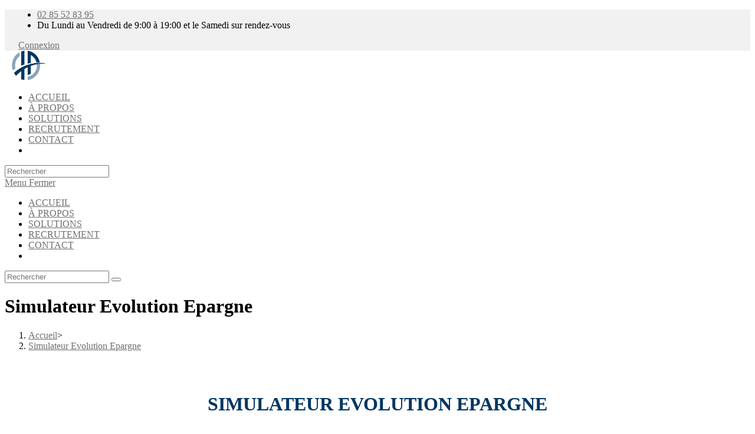

--- FILE ---
content_type: text/html; charset=UTF-8
request_url: https://www.horizon-prevoyance-patrimoine.com/simulateur-evolution-epargne/
body_size: 13755
content:
<!DOCTYPE html>
<html class="html" lang="fr-FR">
<head>
	<meta charset="UTF-8">
	<link rel="profile" href="https://gmpg.org/xfn/11">

	<meta name='robots' content='index, follow, max-image-preview:large, max-snippet:-1, max-video-preview:-1' />
<meta name="viewport" content="width=device-width, initial-scale=1">
	<!-- This site is optimized with the Yoast SEO plugin v23.5 - https://yoast.com/wordpress/plugins/seo/ -->
	<title>Simulateur Evolution Epargne &#060; HORIZON PREVOYANCE &amp; PATRIMOINE : Conseils en assurance de personnes et gestion de patrimoine pour les entreprises et particuliers</title>
	<link rel="canonical" href="https://www.horizon-prevoyance-patrimoine.com/simulateur-evolution-epargne/" />
	<meta property="og:locale" content="fr_FR" />
	<meta property="og:type" content="article" />
	<meta property="og:title" content="Simulateur Evolution Epargne &#060; HORIZON PREVOYANCE &amp; PATRIMOINE : Conseils en assurance de personnes et gestion de patrimoine pour les entreprises et particuliers" />
	<meta property="og:description" content="Calculez l’évolution de votre épargne en fonction du placement initial et du taux de rendement. [cyberpretCalcEpargne]" />
	<meta property="og:url" content="https://www.horizon-prevoyance-patrimoine.com/simulateur-evolution-epargne/" />
	<meta property="og:site_name" content="HORIZON PREVOYANCE &amp; PATRIMOINE : Conseils en assurance de personnes et gestion de patrimoine pour les entreprises et particuliers" />
	<meta property="article:publisher" content="https://www.facebook.com/pg/Horizon2P" />
	<meta property="article:modified_time" content="2018-06-21T09:53:24+00:00" />
	<meta name="twitter:card" content="summary_large_image" />
	<meta name="twitter:site" content="@Horizon2P" />
	<script type="application/ld+json" class="yoast-schema-graph">{"@context":"https://schema.org","@graph":[{"@type":"WebPage","@id":"https://www.horizon-prevoyance-patrimoine.com/simulateur-evolution-epargne/","url":"https://www.horizon-prevoyance-patrimoine.com/simulateur-evolution-epargne/","name":"Simulateur Evolution Epargne &#060; HORIZON PREVOYANCE &amp; PATRIMOINE : Conseils en assurance de personnes et gestion de patrimoine pour les entreprises et particuliers","isPartOf":{"@id":"https://www.horizon-prevoyance-patrimoine.com/#website"},"datePublished":"2018-06-21T08:14:10+00:00","dateModified":"2018-06-21T09:53:24+00:00","breadcrumb":{"@id":"https://www.horizon-prevoyance-patrimoine.com/simulateur-evolution-epargne/#breadcrumb"},"inLanguage":"fr-FR","potentialAction":[{"@type":"ReadAction","target":["https://www.horizon-prevoyance-patrimoine.com/simulateur-evolution-epargne/"]}]},{"@type":"BreadcrumbList","@id":"https://www.horizon-prevoyance-patrimoine.com/simulateur-evolution-epargne/#breadcrumb","itemListElement":[{"@type":"ListItem","position":1,"name":"Accueil","item":"https://www.horizon-prevoyance-patrimoine.com/"},{"@type":"ListItem","position":2,"name":"Simulateur Evolution Epargne"}]},{"@type":"WebSite","@id":"https://www.horizon-prevoyance-patrimoine.com/#website","url":"https://www.horizon-prevoyance-patrimoine.com/","name":"HORIZON PREVOYANCE &amp; PATRIMOINE : Conseils en assurance de personnes et gestion de patrimoine pour les entreprises et particuliers","description":"Et si nous envisagions l&#039;avenir ensemble ?","publisher":{"@id":"https://www.horizon-prevoyance-patrimoine.com/#organization"},"potentialAction":[{"@type":"SearchAction","target":{"@type":"EntryPoint","urlTemplate":"https://www.horizon-prevoyance-patrimoine.com/?s={search_term_string}"},"query-input":{"@type":"PropertyValueSpecification","valueRequired":true,"valueName":"search_term_string"}}],"inLanguage":"fr-FR"},{"@type":"Organization","@id":"https://www.horizon-prevoyance-patrimoine.com/#organization","name":"HORIZON PREVOYANCE & PATRIMOINE","url":"https://www.horizon-prevoyance-patrimoine.com/","logo":{"@type":"ImageObject","inLanguage":"fr-FR","@id":"https://www.horizon-prevoyance-patrimoine.com/#/schema/logo/image/","url":"https://i0.wp.com/www.horizon-prevoyance-patrimoine.com/wp-content/uploads/2018/03/H2P_logo_256.png?fit=256%2C113&ssl=1","contentUrl":"https://i0.wp.com/www.horizon-prevoyance-patrimoine.com/wp-content/uploads/2018/03/H2P_logo_256.png?fit=256%2C113&ssl=1","width":256,"height":113,"caption":"HORIZON PREVOYANCE & PATRIMOINE"},"image":{"@id":"https://www.horizon-prevoyance-patrimoine.com/#/schema/logo/image/"},"sameAs":["https://www.facebook.com/pg/Horizon2P","https://x.com/Horizon2P","https://www.linkedin.com/company/horizon-prevoyance-patrimoine/"]}]}</script>
	<!-- / Yoast SEO plugin. -->


<link rel='dns-prefetch' href='//www.google.com' />
<link rel='dns-prefetch' href='//c0.wp.com' />
<link rel='dns-prefetch' href='//i0.wp.com' />
<link rel='dns-prefetch' href='//jetpack.wordpress.com' />
<link rel='dns-prefetch' href='//s0.wp.com' />
<link rel='dns-prefetch' href='//public-api.wordpress.com' />
<link rel='dns-prefetch' href='//0.gravatar.com' />
<link rel='dns-prefetch' href='//1.gravatar.com' />
<link rel='dns-prefetch' href='//2.gravatar.com' />
<link rel="alternate" type="application/rss+xml" title="HORIZON PREVOYANCE &amp; PATRIMOINE : Conseils en assurance de personnes et gestion de patrimoine pour les entreprises et particuliers &raquo; Flux" href="https://www.horizon-prevoyance-patrimoine.com/feed/" />
<link rel="alternate" type="application/rss+xml" title="HORIZON PREVOYANCE &amp; PATRIMOINE : Conseils en assurance de personnes et gestion de patrimoine pour les entreprises et particuliers &raquo; Flux des commentaires" href="https://www.horizon-prevoyance-patrimoine.com/comments/feed/" />
<script>
window._wpemojiSettings = {"baseUrl":"https:\/\/s.w.org\/images\/core\/emoji\/14.0.0\/72x72\/","ext":".png","svgUrl":"https:\/\/s.w.org\/images\/core\/emoji\/14.0.0\/svg\/","svgExt":".svg","source":{"concatemoji":"https:\/\/www.horizon-prevoyance-patrimoine.com\/wp-includes\/js\/wp-emoji-release.min.js?ver=6.4.7"}};
/*! This file is auto-generated */
!function(i,n){var o,s,e;function c(e){try{var t={supportTests:e,timestamp:(new Date).valueOf()};sessionStorage.setItem(o,JSON.stringify(t))}catch(e){}}function p(e,t,n){e.clearRect(0,0,e.canvas.width,e.canvas.height),e.fillText(t,0,0);var t=new Uint32Array(e.getImageData(0,0,e.canvas.width,e.canvas.height).data),r=(e.clearRect(0,0,e.canvas.width,e.canvas.height),e.fillText(n,0,0),new Uint32Array(e.getImageData(0,0,e.canvas.width,e.canvas.height).data));return t.every(function(e,t){return e===r[t]})}function u(e,t,n){switch(t){case"flag":return n(e,"\ud83c\udff3\ufe0f\u200d\u26a7\ufe0f","\ud83c\udff3\ufe0f\u200b\u26a7\ufe0f")?!1:!n(e,"\ud83c\uddfa\ud83c\uddf3","\ud83c\uddfa\u200b\ud83c\uddf3")&&!n(e,"\ud83c\udff4\udb40\udc67\udb40\udc62\udb40\udc65\udb40\udc6e\udb40\udc67\udb40\udc7f","\ud83c\udff4\u200b\udb40\udc67\u200b\udb40\udc62\u200b\udb40\udc65\u200b\udb40\udc6e\u200b\udb40\udc67\u200b\udb40\udc7f");case"emoji":return!n(e,"\ud83e\udef1\ud83c\udffb\u200d\ud83e\udef2\ud83c\udfff","\ud83e\udef1\ud83c\udffb\u200b\ud83e\udef2\ud83c\udfff")}return!1}function f(e,t,n){var r="undefined"!=typeof WorkerGlobalScope&&self instanceof WorkerGlobalScope?new OffscreenCanvas(300,150):i.createElement("canvas"),a=r.getContext("2d",{willReadFrequently:!0}),o=(a.textBaseline="top",a.font="600 32px Arial",{});return e.forEach(function(e){o[e]=t(a,e,n)}),o}function t(e){var t=i.createElement("script");t.src=e,t.defer=!0,i.head.appendChild(t)}"undefined"!=typeof Promise&&(o="wpEmojiSettingsSupports",s=["flag","emoji"],n.supports={everything:!0,everythingExceptFlag:!0},e=new Promise(function(e){i.addEventListener("DOMContentLoaded",e,{once:!0})}),new Promise(function(t){var n=function(){try{var e=JSON.parse(sessionStorage.getItem(o));if("object"==typeof e&&"number"==typeof e.timestamp&&(new Date).valueOf()<e.timestamp+604800&&"object"==typeof e.supportTests)return e.supportTests}catch(e){}return null}();if(!n){if("undefined"!=typeof Worker&&"undefined"!=typeof OffscreenCanvas&&"undefined"!=typeof URL&&URL.createObjectURL&&"undefined"!=typeof Blob)try{var e="postMessage("+f.toString()+"("+[JSON.stringify(s),u.toString(),p.toString()].join(",")+"));",r=new Blob([e],{type:"text/javascript"}),a=new Worker(URL.createObjectURL(r),{name:"wpTestEmojiSupports"});return void(a.onmessage=function(e){c(n=e.data),a.terminate(),t(n)})}catch(e){}c(n=f(s,u,p))}t(n)}).then(function(e){for(var t in e)n.supports[t]=e[t],n.supports.everything=n.supports.everything&&n.supports[t],"flag"!==t&&(n.supports.everythingExceptFlag=n.supports.everythingExceptFlag&&n.supports[t]);n.supports.everythingExceptFlag=n.supports.everythingExceptFlag&&!n.supports.flag,n.DOMReady=!1,n.readyCallback=function(){n.DOMReady=!0}}).then(function(){return e}).then(function(){var e;n.supports.everything||(n.readyCallback(),(e=n.source||{}).concatemoji?t(e.concatemoji):e.wpemoji&&e.twemoji&&(t(e.twemoji),t(e.wpemoji)))}))}((window,document),window._wpemojiSettings);
</script>
<style id='wp-emoji-styles-inline-css'>

	img.wp-smiley, img.emoji {
		display: inline !important;
		border: none !important;
		box-shadow: none !important;
		height: 1em !important;
		width: 1em !important;
		margin: 0 0.07em !important;
		vertical-align: -0.1em !important;
		background: none !important;
		padding: 0 !important;
	}
</style>
<link rel='stylesheet' id='wp-block-library-css' href='https://c0.wp.com/c/6.4.7/wp-includes/css/dist/block-library/style.min.css' media='all' />
<style id='wp-block-library-theme-inline-css'>
.wp-block-audio figcaption{color:#555;font-size:13px;text-align:center}.is-dark-theme .wp-block-audio figcaption{color:hsla(0,0%,100%,.65)}.wp-block-audio{margin:0 0 1em}.wp-block-code{border:1px solid #ccc;border-radius:4px;font-family:Menlo,Consolas,monaco,monospace;padding:.8em 1em}.wp-block-embed figcaption{color:#555;font-size:13px;text-align:center}.is-dark-theme .wp-block-embed figcaption{color:hsla(0,0%,100%,.65)}.wp-block-embed{margin:0 0 1em}.blocks-gallery-caption{color:#555;font-size:13px;text-align:center}.is-dark-theme .blocks-gallery-caption{color:hsla(0,0%,100%,.65)}.wp-block-image figcaption{color:#555;font-size:13px;text-align:center}.is-dark-theme .wp-block-image figcaption{color:hsla(0,0%,100%,.65)}.wp-block-image{margin:0 0 1em}.wp-block-pullquote{border-bottom:4px solid;border-top:4px solid;color:currentColor;margin-bottom:1.75em}.wp-block-pullquote cite,.wp-block-pullquote footer,.wp-block-pullquote__citation{color:currentColor;font-size:.8125em;font-style:normal;text-transform:uppercase}.wp-block-quote{border-left:.25em solid;margin:0 0 1.75em;padding-left:1em}.wp-block-quote cite,.wp-block-quote footer{color:currentColor;font-size:.8125em;font-style:normal;position:relative}.wp-block-quote.has-text-align-right{border-left:none;border-right:.25em solid;padding-left:0;padding-right:1em}.wp-block-quote.has-text-align-center{border:none;padding-left:0}.wp-block-quote.is-large,.wp-block-quote.is-style-large,.wp-block-quote.is-style-plain{border:none}.wp-block-search .wp-block-search__label{font-weight:700}.wp-block-search__button{border:1px solid #ccc;padding:.375em .625em}:where(.wp-block-group.has-background){padding:1.25em 2.375em}.wp-block-separator.has-css-opacity{opacity:.4}.wp-block-separator{border:none;border-bottom:2px solid;margin-left:auto;margin-right:auto}.wp-block-separator.has-alpha-channel-opacity{opacity:1}.wp-block-separator:not(.is-style-wide):not(.is-style-dots){width:100px}.wp-block-separator.has-background:not(.is-style-dots){border-bottom:none;height:1px}.wp-block-separator.has-background:not(.is-style-wide):not(.is-style-dots){height:2px}.wp-block-table{margin:0 0 1em}.wp-block-table td,.wp-block-table th{word-break:normal}.wp-block-table figcaption{color:#555;font-size:13px;text-align:center}.is-dark-theme .wp-block-table figcaption{color:hsla(0,0%,100%,.65)}.wp-block-video figcaption{color:#555;font-size:13px;text-align:center}.is-dark-theme .wp-block-video figcaption{color:hsla(0,0%,100%,.65)}.wp-block-video{margin:0 0 1em}.wp-block-template-part.has-background{margin-bottom:0;margin-top:0;padding:1.25em 2.375em}
</style>
<link rel='stylesheet' id='mediaelement-css' href='https://c0.wp.com/c/6.4.7/wp-includes/js/mediaelement/mediaelementplayer-legacy.min.css' media='all' />
<link rel='stylesheet' id='wp-mediaelement-css' href='https://c0.wp.com/c/6.4.7/wp-includes/js/mediaelement/wp-mediaelement.min.css' media='all' />
<style id='jetpack-sharing-buttons-style-inline-css'>
.jetpack-sharing-buttons__services-list{display:flex;flex-direction:row;flex-wrap:wrap;gap:0;list-style-type:none;margin:5px;padding:0}.jetpack-sharing-buttons__services-list.has-small-icon-size{font-size:12px}.jetpack-sharing-buttons__services-list.has-normal-icon-size{font-size:16px}.jetpack-sharing-buttons__services-list.has-large-icon-size{font-size:24px}.jetpack-sharing-buttons__services-list.has-huge-icon-size{font-size:36px}@media print{.jetpack-sharing-buttons__services-list{display:none!important}}.editor-styles-wrapper .wp-block-jetpack-sharing-buttons{gap:0;padding-inline-start:0}ul.jetpack-sharing-buttons__services-list.has-background{padding:1.25em 2.375em}
</style>
<style id='classic-theme-styles-inline-css'>
/*! This file is auto-generated */
.wp-block-button__link{color:#fff;background-color:#32373c;border-radius:9999px;box-shadow:none;text-decoration:none;padding:calc(.667em + 2px) calc(1.333em + 2px);font-size:1.125em}.wp-block-file__button{background:#32373c;color:#fff;text-decoration:none}
</style>
<style id='global-styles-inline-css'>
body{--wp--preset--color--black: #000000;--wp--preset--color--cyan-bluish-gray: #abb8c3;--wp--preset--color--white: #ffffff;--wp--preset--color--pale-pink: #f78da7;--wp--preset--color--vivid-red: #cf2e2e;--wp--preset--color--luminous-vivid-orange: #ff6900;--wp--preset--color--luminous-vivid-amber: #fcb900;--wp--preset--color--light-green-cyan: #7bdcb5;--wp--preset--color--vivid-green-cyan: #00d084;--wp--preset--color--pale-cyan-blue: #8ed1fc;--wp--preset--color--vivid-cyan-blue: #0693e3;--wp--preset--color--vivid-purple: #9b51e0;--wp--preset--gradient--vivid-cyan-blue-to-vivid-purple: linear-gradient(135deg,rgba(6,147,227,1) 0%,rgb(155,81,224) 100%);--wp--preset--gradient--light-green-cyan-to-vivid-green-cyan: linear-gradient(135deg,rgb(122,220,180) 0%,rgb(0,208,130) 100%);--wp--preset--gradient--luminous-vivid-amber-to-luminous-vivid-orange: linear-gradient(135deg,rgba(252,185,0,1) 0%,rgba(255,105,0,1) 100%);--wp--preset--gradient--luminous-vivid-orange-to-vivid-red: linear-gradient(135deg,rgba(255,105,0,1) 0%,rgb(207,46,46) 100%);--wp--preset--gradient--very-light-gray-to-cyan-bluish-gray: linear-gradient(135deg,rgb(238,238,238) 0%,rgb(169,184,195) 100%);--wp--preset--gradient--cool-to-warm-spectrum: linear-gradient(135deg,rgb(74,234,220) 0%,rgb(151,120,209) 20%,rgb(207,42,186) 40%,rgb(238,44,130) 60%,rgb(251,105,98) 80%,rgb(254,248,76) 100%);--wp--preset--gradient--blush-light-purple: linear-gradient(135deg,rgb(255,206,236) 0%,rgb(152,150,240) 100%);--wp--preset--gradient--blush-bordeaux: linear-gradient(135deg,rgb(254,205,165) 0%,rgb(254,45,45) 50%,rgb(107,0,62) 100%);--wp--preset--gradient--luminous-dusk: linear-gradient(135deg,rgb(255,203,112) 0%,rgb(199,81,192) 50%,rgb(65,88,208) 100%);--wp--preset--gradient--pale-ocean: linear-gradient(135deg,rgb(255,245,203) 0%,rgb(182,227,212) 50%,rgb(51,167,181) 100%);--wp--preset--gradient--electric-grass: linear-gradient(135deg,rgb(202,248,128) 0%,rgb(113,206,126) 100%);--wp--preset--gradient--midnight: linear-gradient(135deg,rgb(2,3,129) 0%,rgb(40,116,252) 100%);--wp--preset--font-size--small: 13px;--wp--preset--font-size--medium: 20px;--wp--preset--font-size--large: 36px;--wp--preset--font-size--x-large: 42px;--wp--preset--spacing--20: 0.44rem;--wp--preset--spacing--30: 0.67rem;--wp--preset--spacing--40: 1rem;--wp--preset--spacing--50: 1.5rem;--wp--preset--spacing--60: 2.25rem;--wp--preset--spacing--70: 3.38rem;--wp--preset--spacing--80: 5.06rem;--wp--preset--shadow--natural: 6px 6px 9px rgba(0, 0, 0, 0.2);--wp--preset--shadow--deep: 12px 12px 50px rgba(0, 0, 0, 0.4);--wp--preset--shadow--sharp: 6px 6px 0px rgba(0, 0, 0, 0.2);--wp--preset--shadow--outlined: 6px 6px 0px -3px rgba(255, 255, 255, 1), 6px 6px rgba(0, 0, 0, 1);--wp--preset--shadow--crisp: 6px 6px 0px rgba(0, 0, 0, 1);}:where(.is-layout-flex){gap: 0.5em;}:where(.is-layout-grid){gap: 0.5em;}body .is-layout-flow > .alignleft{float: left;margin-inline-start: 0;margin-inline-end: 2em;}body .is-layout-flow > .alignright{float: right;margin-inline-start: 2em;margin-inline-end: 0;}body .is-layout-flow > .aligncenter{margin-left: auto !important;margin-right: auto !important;}body .is-layout-constrained > .alignleft{float: left;margin-inline-start: 0;margin-inline-end: 2em;}body .is-layout-constrained > .alignright{float: right;margin-inline-start: 2em;margin-inline-end: 0;}body .is-layout-constrained > .aligncenter{margin-left: auto !important;margin-right: auto !important;}body .is-layout-constrained > :where(:not(.alignleft):not(.alignright):not(.alignfull)){max-width: var(--wp--style--global--content-size);margin-left: auto !important;margin-right: auto !important;}body .is-layout-constrained > .alignwide{max-width: var(--wp--style--global--wide-size);}body .is-layout-flex{display: flex;}body .is-layout-flex{flex-wrap: wrap;align-items: center;}body .is-layout-flex > *{margin: 0;}body .is-layout-grid{display: grid;}body .is-layout-grid > *{margin: 0;}:where(.wp-block-columns.is-layout-flex){gap: 2em;}:where(.wp-block-columns.is-layout-grid){gap: 2em;}:where(.wp-block-post-template.is-layout-flex){gap: 1.25em;}:where(.wp-block-post-template.is-layout-grid){gap: 1.25em;}.has-black-color{color: var(--wp--preset--color--black) !important;}.has-cyan-bluish-gray-color{color: var(--wp--preset--color--cyan-bluish-gray) !important;}.has-white-color{color: var(--wp--preset--color--white) !important;}.has-pale-pink-color{color: var(--wp--preset--color--pale-pink) !important;}.has-vivid-red-color{color: var(--wp--preset--color--vivid-red) !important;}.has-luminous-vivid-orange-color{color: var(--wp--preset--color--luminous-vivid-orange) !important;}.has-luminous-vivid-amber-color{color: var(--wp--preset--color--luminous-vivid-amber) !important;}.has-light-green-cyan-color{color: var(--wp--preset--color--light-green-cyan) !important;}.has-vivid-green-cyan-color{color: var(--wp--preset--color--vivid-green-cyan) !important;}.has-pale-cyan-blue-color{color: var(--wp--preset--color--pale-cyan-blue) !important;}.has-vivid-cyan-blue-color{color: var(--wp--preset--color--vivid-cyan-blue) !important;}.has-vivid-purple-color{color: var(--wp--preset--color--vivid-purple) !important;}.has-black-background-color{background-color: var(--wp--preset--color--black) !important;}.has-cyan-bluish-gray-background-color{background-color: var(--wp--preset--color--cyan-bluish-gray) !important;}.has-white-background-color{background-color: var(--wp--preset--color--white) !important;}.has-pale-pink-background-color{background-color: var(--wp--preset--color--pale-pink) !important;}.has-vivid-red-background-color{background-color: var(--wp--preset--color--vivid-red) !important;}.has-luminous-vivid-orange-background-color{background-color: var(--wp--preset--color--luminous-vivid-orange) !important;}.has-luminous-vivid-amber-background-color{background-color: var(--wp--preset--color--luminous-vivid-amber) !important;}.has-light-green-cyan-background-color{background-color: var(--wp--preset--color--light-green-cyan) !important;}.has-vivid-green-cyan-background-color{background-color: var(--wp--preset--color--vivid-green-cyan) !important;}.has-pale-cyan-blue-background-color{background-color: var(--wp--preset--color--pale-cyan-blue) !important;}.has-vivid-cyan-blue-background-color{background-color: var(--wp--preset--color--vivid-cyan-blue) !important;}.has-vivid-purple-background-color{background-color: var(--wp--preset--color--vivid-purple) !important;}.has-black-border-color{border-color: var(--wp--preset--color--black) !important;}.has-cyan-bluish-gray-border-color{border-color: var(--wp--preset--color--cyan-bluish-gray) !important;}.has-white-border-color{border-color: var(--wp--preset--color--white) !important;}.has-pale-pink-border-color{border-color: var(--wp--preset--color--pale-pink) !important;}.has-vivid-red-border-color{border-color: var(--wp--preset--color--vivid-red) !important;}.has-luminous-vivid-orange-border-color{border-color: var(--wp--preset--color--luminous-vivid-orange) !important;}.has-luminous-vivid-amber-border-color{border-color: var(--wp--preset--color--luminous-vivid-amber) !important;}.has-light-green-cyan-border-color{border-color: var(--wp--preset--color--light-green-cyan) !important;}.has-vivid-green-cyan-border-color{border-color: var(--wp--preset--color--vivid-green-cyan) !important;}.has-pale-cyan-blue-border-color{border-color: var(--wp--preset--color--pale-cyan-blue) !important;}.has-vivid-cyan-blue-border-color{border-color: var(--wp--preset--color--vivid-cyan-blue) !important;}.has-vivid-purple-border-color{border-color: var(--wp--preset--color--vivid-purple) !important;}.has-vivid-cyan-blue-to-vivid-purple-gradient-background{background: var(--wp--preset--gradient--vivid-cyan-blue-to-vivid-purple) !important;}.has-light-green-cyan-to-vivid-green-cyan-gradient-background{background: var(--wp--preset--gradient--light-green-cyan-to-vivid-green-cyan) !important;}.has-luminous-vivid-amber-to-luminous-vivid-orange-gradient-background{background: var(--wp--preset--gradient--luminous-vivid-amber-to-luminous-vivid-orange) !important;}.has-luminous-vivid-orange-to-vivid-red-gradient-background{background: var(--wp--preset--gradient--luminous-vivid-orange-to-vivid-red) !important;}.has-very-light-gray-to-cyan-bluish-gray-gradient-background{background: var(--wp--preset--gradient--very-light-gray-to-cyan-bluish-gray) !important;}.has-cool-to-warm-spectrum-gradient-background{background: var(--wp--preset--gradient--cool-to-warm-spectrum) !important;}.has-blush-light-purple-gradient-background{background: var(--wp--preset--gradient--blush-light-purple) !important;}.has-blush-bordeaux-gradient-background{background: var(--wp--preset--gradient--blush-bordeaux) !important;}.has-luminous-dusk-gradient-background{background: var(--wp--preset--gradient--luminous-dusk) !important;}.has-pale-ocean-gradient-background{background: var(--wp--preset--gradient--pale-ocean) !important;}.has-electric-grass-gradient-background{background: var(--wp--preset--gradient--electric-grass) !important;}.has-midnight-gradient-background{background: var(--wp--preset--gradient--midnight) !important;}.has-small-font-size{font-size: var(--wp--preset--font-size--small) !important;}.has-medium-font-size{font-size: var(--wp--preset--font-size--medium) !important;}.has-large-font-size{font-size: var(--wp--preset--font-size--large) !important;}.has-x-large-font-size{font-size: var(--wp--preset--font-size--x-large) !important;}
.wp-block-navigation a:where(:not(.wp-element-button)){color: inherit;}
:where(.wp-block-post-template.is-layout-flex){gap: 1.25em;}:where(.wp-block-post-template.is-layout-grid){gap: 1.25em;}
:where(.wp-block-columns.is-layout-flex){gap: 2em;}:where(.wp-block-columns.is-layout-grid){gap: 2em;}
.wp-block-pullquote{font-size: 1.5em;line-height: 1.6;}
</style>
<link rel='stylesheet' id='countdown-timer-style-css' href='https://www.horizon-prevoyance-patrimoine.com/wp-content/plugins/countdown-timer-for-elementor/assets/css/countdown-timer-widget.css?ver=6.4.7' media='all' />
<link rel='stylesheet' id='siteorigin-panels-front-css' href='https://www.horizon-prevoyance-patrimoine.com/wp-content/plugins/siteorigin-panels/css/front-flex.min.css?ver=2.33.5' media='all' />
<link rel='stylesheet' id='elementor-frontend-css' href='https://www.horizon-prevoyance-patrimoine.com/wp-content/plugins/elementor/assets/css/frontend.min.css?ver=3.18.3' media='all' />
<link rel='stylesheet' id='elementor-post-2550-css' href='https://www.horizon-prevoyance-patrimoine.com/wp-content/uploads/elementor/css/post-2550.css?ver=1637082778' media='all' />
<link rel='stylesheet' id='elementor-post-2595-css' href='https://www.horizon-prevoyance-patrimoine.com/wp-content/uploads/elementor/css/post-2595.css?ver=1637082778' media='all' />
<link rel='stylesheet' id='elementor-post-2379-css' href='https://www.horizon-prevoyance-patrimoine.com/wp-content/uploads/elementor/css/post-2379.css?ver=1637082778' media='all' />
<link rel='stylesheet' id='font-awesome-css' href='https://www.horizon-prevoyance-patrimoine.com/wp-content/themes/oceanwp/assets/fonts/fontawesome/css/all.min.css?ver=6.4.2' media='all' />
<link rel='stylesheet' id='simple-line-icons-css' href='https://www.horizon-prevoyance-patrimoine.com/wp-content/themes/oceanwp/assets/css/third/simple-line-icons.min.css?ver=2.4.0' media='all' />
<link rel='stylesheet' id='oceanwp-style-css' href='https://www.horizon-prevoyance-patrimoine.com/wp-content/themes/oceanwp/assets/css/style.min.css?ver=3.5.3' media='all' />
<link rel='stylesheet' id='wp-members-css' href='https://www.horizon-prevoyance-patrimoine.com/wp-content/plugins/wp-members/assets/css/forms/generic-no-float.min.css?ver=3.5.5.1' media='all' />
<link rel='stylesheet' id='oe-widgets-style-css' href='https://www.horizon-prevoyance-patrimoine.com/wp-content/plugins/ocean-extra/assets/css/widgets.css?ver=6.4.7' media='all' />
<link rel='stylesheet' id='elementor-icons-shared-0-css' href='https://www.horizon-prevoyance-patrimoine.com/wp-content/plugins/elementor/assets/lib/font-awesome/css/fontawesome.min.css?ver=5.15.3' media='all' />
<link rel='stylesheet' id='elementor-icons-fa-solid-css' href='https://www.horizon-prevoyance-patrimoine.com/wp-content/plugins/elementor/assets/lib/font-awesome/css/solid.min.css?ver=5.15.3' media='all' />
<link rel='stylesheet' id='elementor-icons-fa-regular-css' href='https://www.horizon-prevoyance-patrimoine.com/wp-content/plugins/elementor/assets/lib/font-awesome/css/regular.min.css?ver=5.15.3' media='all' />
<link rel='stylesheet' id='elementor-icons-fa-brands-css' href='https://www.horizon-prevoyance-patrimoine.com/wp-content/plugins/elementor/assets/lib/font-awesome/css/brands.min.css?ver=5.15.3' media='all' />
<script src="https://c0.wp.com/c/6.4.7/wp-includes/js/tinymce/tinymce.min.js" id="wp-tinymce-root-js"></script>
<script src="https://c0.wp.com/c/6.4.7/wp-includes/js/tinymce/plugins/compat3x/plugin.min.js" id="wp-tinymce-js"></script>
<script src="https://c0.wp.com/c/6.4.7/wp-includes/js/jquery/jquery.min.js" id="jquery-core-js"></script>
<script src="https://c0.wp.com/c/6.4.7/wp-includes/js/jquery/jquery-migrate.min.js" id="jquery-migrate-js"></script>
<link rel="https://api.w.org/" href="https://www.horizon-prevoyance-patrimoine.com/wp-json/" /><link rel="alternate" type="application/json" href="https://www.horizon-prevoyance-patrimoine.com/wp-json/wp/v2/pages/1786" /><link rel="EditURI" type="application/rsd+xml" title="RSD" href="https://www.horizon-prevoyance-patrimoine.com/xmlrpc.php?rsd" />
<meta name="generator" content="WordPress 6.4.7" />
<link rel='shortlink' href='https://www.horizon-prevoyance-patrimoine.com/?p=1786' />
<link rel="alternate" type="application/json+oembed" href="https://www.horizon-prevoyance-patrimoine.com/wp-json/oembed/1.0/embed?url=https%3A%2F%2Fwww.horizon-prevoyance-patrimoine.com%2Fsimulateur-evolution-epargne%2F" />
<link rel="alternate" type="text/xml+oembed" href="https://www.horizon-prevoyance-patrimoine.com/wp-json/oembed/1.0/embed?url=https%3A%2F%2Fwww.horizon-prevoyance-patrimoine.com%2Fsimulateur-evolution-epargne%2F&#038;format=xml" />
<meta name="generator" content="Elementor 3.18.3; features: e_dom_optimization, e_optimized_assets_loading, additional_custom_breakpoints, block_editor_assets_optimize, e_image_loading_optimization; settings: css_print_method-external, google_font-enabled, font_display-auto">
<style media="all" id="siteorigin-panels-layouts-head">/* Layout 1786 */ #pgc-1786-0-0 , #pgc-1786-1-0 { width:100%;width:calc(100% - ( 0 * 30px ) ) } #pg-1786-0 , #pl-1786 .so-panel:last-of-type { margin-bottom:0px } #pl-1786 .so-panel { margin-bottom:35px } #pg-1786-0> .panel-row-style { padding:0px 64px 64px 64px } #pg-1786-0.panel-has-style > .panel-row-style, #pg-1786-0.panel-no-style { -webkit-align-items:center;align-items:center } #panel-1786-0-0-1> .panel-widget-style { padding:32px 0px 0px 0px } #pg-1786-1> .panel-row-style , #pgc-1786-1-0> .panel-cell-style { background-color:#003663 } #pg-1786-1.panel-has-style > .panel-row-style, #pg-1786-1.panel-no-style { -webkit-align-items:flex-start;align-items:flex-start } #pgc-1786-1-0 { align-self:auto } @media (max-width:780px){ #pg-1786-0.panel-no-style, #pg-1786-0.panel-has-style > .panel-row-style, #pg-1786-0 , #pg-1786-1.panel-no-style, #pg-1786-1.panel-has-style > .panel-row-style, #pg-1786-1 { -webkit-flex-direction:column;-ms-flex-direction:column;flex-direction:column } #pg-1786-0 > .panel-grid-cell , #pg-1786-0 > .panel-row-style > .panel-grid-cell , #pg-1786-1 > .panel-grid-cell , #pg-1786-1 > .panel-row-style > .panel-grid-cell { width:100%;margin-right:0 } #pl-1786 .panel-grid-cell { padding:0 } #pl-1786 .panel-grid .panel-grid-cell-empty { display:none } #pl-1786 .panel-grid .panel-grid-cell-mobile-last { margin-bottom:0px } #panel-1786-1-0-1> .panel-widget-style { padding:0px 0px 0px 0px }  } </style><link rel="icon" href="https://i0.wp.com/www.horizon-prevoyance-patrimoine.com/wp-content/uploads/2018/02/cropped-H2P_icon_BlueCyan.png?fit=32%2C32&#038;ssl=1" sizes="32x32" />
<link rel="icon" href="https://i0.wp.com/www.horizon-prevoyance-patrimoine.com/wp-content/uploads/2018/02/cropped-H2P_icon_BlueCyan.png?fit=192%2C192&#038;ssl=1" sizes="192x192" />
<link rel="apple-touch-icon" href="https://i0.wp.com/www.horizon-prevoyance-patrimoine.com/wp-content/uploads/2018/02/cropped-H2P_icon_BlueCyan.png?fit=180%2C180&#038;ssl=1" />
<meta name="msapplication-TileImage" content="https://i0.wp.com/www.horizon-prevoyance-patrimoine.com/wp-content/uploads/2018/02/cropped-H2P_icon_BlueCyan.png?fit=270%2C270&#038;ssl=1" />
<!-- OceanWP CSS -->
<style type="text/css">
/* General CSS */a{color:#707070}a .owp-icon use{stroke:#707070}a:hover{color:#003663}a:hover .owp-icon use{stroke:#003663}/* Header CSS */#site-header.has-header-media .overlay-header-media{background-color:rgba(0,0,0,0.5)}#site-logo #site-logo-inner a img,#site-header.center-header #site-navigation-wrap .middle-site-logo a img{max-width:72px}#site-header #site-logo #site-logo-inner a img,#site-header.center-header #site-navigation-wrap .middle-site-logo a img{max-height:50px}/* Top Bar CSS */#top-bar-wrap,.oceanwp-top-bar-sticky{background-color:#f1f1f1}#top-bar-social li a{font-size:16px}
</style></head>

<body class="page-template-default page page-id-1786 wp-custom-logo wp-embed-responsive siteorigin-panels siteorigin-panels-before-js oceanwp-theme dropdown-mobile default-breakpoint content-full-width content-max-width has-topbar has-breadcrumbs elementor-default elementor-kit-2258" itemscope="itemscope" itemtype="https://schema.org/WebPage">

	
	
	<div id="outer-wrap" class="site clr">

		<a class="skip-link screen-reader-text" href="#main">Skip to content</a>

		
		<div id="wrap" class="clr">

			

<div id="top-bar-wrap" class="clr">

	<div id="top-bar" class="clr container">

		
		<div id="top-bar-inner" class="clr">

			
	<div id="top-bar-content" class="clr has-content top-bar-left">

		
		
			<div id="topbar-template">

						<div data-elementor-type="wp-post" data-elementor-id="2550" class="elementor elementor-2550">
									<section class="elementor-section elementor-top-section elementor-element elementor-element-59c54c9 elementor-section-boxed elementor-section-height-default elementor-section-height-default" data-id="59c54c9" data-element_type="section">
						<div class="elementor-container elementor-column-gap-default">
					<div class="elementor-column elementor-col-100 elementor-top-column elementor-element elementor-element-f03bab5" data-id="f03bab5" data-element_type="column">
			<div class="elementor-widget-wrap elementor-element-populated">
								<div class="elementor-element elementor-element-0e2076d elementor-icon-list--layout-inline elementor-align-left elementor-list-item-link-full_width elementor-widget elementor-widget-icon-list" data-id="0e2076d" data-element_type="widget" data-widget_type="icon-list.default">
				<div class="elementor-widget-container">
					<ul class="elementor-icon-list-items elementor-inline-items">
							<li class="elementor-icon-list-item elementor-inline-item">
											<a href="tel:0285528395">

												<span class="elementor-icon-list-icon">
							<i aria-hidden="true" class="fas fa-phone"></i>						</span>
										<span class="elementor-icon-list-text">02 85 52 83 95</span>
											</a>
									</li>
								<li class="elementor-icon-list-item elementor-inline-item">
											<span class="elementor-icon-list-icon">
							<i aria-hidden="true" class="far fa-clock"></i>						</span>
										<span class="elementor-icon-list-text">Du Lundi au Vendredi de 9:00 à 19:00 et le Samedi sur rendez-vous</span>
									</li>
						</ul>
				</div>
				</div>
					</div>
		</div>
							</div>
		</section>
							</div>
		
			</div>

			
	</div><!-- #top-bar-content -->


	<div id="top-bar-social-alt" class="clr top-bar-right">
				<div data-elementor-type="wp-post" data-elementor-id="2595" class="elementor elementor-2595">
									<section class="elementor-section elementor-top-section elementor-element elementor-element-afa0be5 elementor-section-boxed elementor-section-height-default elementor-section-height-default" data-id="afa0be5" data-element_type="section">
						<div class="elementor-container elementor-column-gap-default">
					<div class="elementor-column elementor-col-100 elementor-top-column elementor-element elementor-element-cc544a6" data-id="cc544a6" data-element_type="column">
			<div class="elementor-widget-wrap elementor-element-populated">
								<div class="elementor-element elementor-element-76c63df elementor-widget elementor-widget-shortcode" data-id="76c63df" data-element_type="widget" data-widget_type="shortcode.default">
				<div class="elementor-widget-container">
					<div class="elementor-shortcode">&nbsp;&nbsp;<a href="https://www.horizon-prevoyance-patrimoine.com/wp-login.php" class="oceanwp-login" target="_self">Connexion</a></div>
				</div>
				</div>
					</div>
		</div>
							</div>
		</section>
							</div>
			</div><!-- #top-bar-social-alt -->

	
		</div><!-- #top-bar-inner -->

		
	</div><!-- #top-bar -->

</div><!-- #top-bar-wrap -->


			
<header id="site-header" class="minimal-header center-logo effect-three clr" data-height="74" itemscope="itemscope" itemtype="https://schema.org/WPHeader" role="banner">

	
					
			<div id="site-header-inner" class="clr container">

				
				

<div id="site-logo" class="clr" itemscope itemtype="https://schema.org/Brand" >

	
	<div id="site-logo-inner" class="clr">

		<a href="https://www.horizon-prevoyance-patrimoine.com/" class="custom-logo-link" rel="home"><img fetchpriority="high" width="512" height="338" src="https://i0.wp.com/www.horizon-prevoyance-patrimoine.com/wp-content/uploads/2020/09/H2P_official_bluecyan_logo_600dpi.png?fit=512%2C338&amp;ssl=1" class="custom-logo" alt="H2P Accueil" decoding="async" srcset="https://i0.wp.com/www.horizon-prevoyance-patrimoine.com/wp-content/uploads/2020/09/H2P_official_bluecyan_logo_600dpi.png?w=512&amp;ssl=1 512w, https://i0.wp.com/www.horizon-prevoyance-patrimoine.com/wp-content/uploads/2020/09/H2P_official_bluecyan_logo_600dpi.png?resize=300%2C198&amp;ssl=1 300w" sizes="(max-width: 512px) 100vw, 512px" /></a>
	</div><!-- #site-logo-inner -->

	
	
</div><!-- #site-logo -->

			<div id="site-navigation-wrap" class="no-top-border clr">
			
			
			
			<nav id="site-navigation" class="navigation main-navigation clr" itemscope="itemscope" itemtype="https://schema.org/SiteNavigationElement" role="navigation" >

				<ul id="menu-menu-principal" class="main-menu dropdown-menu sf-menu"><li id="menu-item-369" class="menu-item menu-item-type-custom menu-item-object-custom menu-item-home menu-item-369"><a href="https://www.horizon-prevoyance-patrimoine.com" class="menu-link"><span class="text-wrap">ACCUEIL</span></a></li><li id="menu-item-375" class="menu-item menu-item-type-custom menu-item-object-custom menu-item-375"><a href="https://www.horizon-prevoyance-patrimoine.com/a-propos-horizon-prevoyance-patrimoine/" class="menu-link"><span class="text-wrap">À PROPOS</span></a></li><li id="menu-item-743" class="menu-item menu-item-type-custom menu-item-object-custom menu-item-743"><a href="https://www.horizon-prevoyance-patrimoine.com/prestations-services/" class="menu-link"><span class="text-wrap">SOLUTIONS</span></a></li><li id="menu-item-816" class="menu-item menu-item-type-custom menu-item-object-custom menu-item-816"><a href="https://www.horizon-prevoyance-patrimoine.com/recrutement-mandataires-conseillers/" class="menu-link"><span class="text-wrap">RECRUTEMENT</span></a></li><li id="menu-item-742" class="menu-item menu-item-type-custom menu-item-object-custom menu-item-742"><a href="https://www.horizon-prevoyance-patrimoine.com/contact-horizon-prevoyance-patrimoine/" class="menu-link"><span class="text-wrap">CONTACT</span></a></li><li class="search-toggle-li" ><a href="https://www.horizon-prevoyance-patrimoine.com/#" class="site-search-toggle search-dropdown-toggle"><span class="screen-reader-text">Toggle website search</span><i class=" icon-magnifier" aria-hidden="true" role="img"></i></a></li></ul>
<div id="searchform-dropdown" class="header-searchform-wrap clr" >
	
<form aria-label="Rechercher sur ce site" role="search" method="get" class="searchform" action="https://www.horizon-prevoyance-patrimoine.com/">	
	<input aria-label="Insérer une requête de recherche" type="search" id="ocean-search-form-1" class="field" autocomplete="off" placeholder="Rechercher" name="s">
		</form>
</div><!-- #searchform-dropdown -->

			</nav><!-- #site-navigation -->

			
			
					</div><!-- #site-navigation-wrap -->
			
		
	
				
	
	<div class="oceanwp-mobile-menu-icon clr mobile-right">

		
		
		
		<a href="https://www.horizon-prevoyance-patrimoine.com/#mobile-menu-toggle" class="mobile-menu"  aria-label="Menu mobile">
							<i class="fa fa-bars" aria-hidden="true"></i>
								<span class="oceanwp-text">Menu</span>
				<span class="oceanwp-close-text">Fermer</span>
						</a>

		
		
		
	</div><!-- #oceanwp-mobile-menu-navbar -->

	

			</div><!-- #site-header-inner -->

			
<div id="mobile-dropdown" class="clr" >

	<nav class="clr" itemscope="itemscope" itemtype="https://schema.org/SiteNavigationElement">

		<ul id="menu-menu-principal-1" class="menu"><li class="menu-item menu-item-type-custom menu-item-object-custom menu-item-home menu-item-369"><a href="https://www.horizon-prevoyance-patrimoine.com">ACCUEIL</a></li>
<li class="menu-item menu-item-type-custom menu-item-object-custom menu-item-375"><a href="https://www.horizon-prevoyance-patrimoine.com/a-propos-horizon-prevoyance-patrimoine/">À PROPOS</a></li>
<li class="menu-item menu-item-type-custom menu-item-object-custom menu-item-743"><a href="https://www.horizon-prevoyance-patrimoine.com/prestations-services/">SOLUTIONS</a></li>
<li class="menu-item menu-item-type-custom menu-item-object-custom menu-item-816"><a href="https://www.horizon-prevoyance-patrimoine.com/recrutement-mandataires-conseillers/">RECRUTEMENT</a></li>
<li class="menu-item menu-item-type-custom menu-item-object-custom menu-item-742"><a href="https://www.horizon-prevoyance-patrimoine.com/contact-horizon-prevoyance-patrimoine/">CONTACT</a></li>
<li class="search-toggle-li" ><a href="https://www.horizon-prevoyance-patrimoine.com/#" class="site-search-toggle search-dropdown-toggle"><span class="screen-reader-text">Toggle website search</span><i class=" icon-magnifier" aria-hidden="true" role="img"></i></a></li></ul>
<div id="mobile-menu-search" class="clr">
	<form aria-label="Rechercher sur ce site" method="get" action="https://www.horizon-prevoyance-patrimoine.com/" class="mobile-searchform">
		<input aria-label="Insérer une requête de recherche" value="" class="field" id="ocean-mobile-search-2" type="search" name="s" autocomplete="off" placeholder="Rechercher" />
		<button aria-label="Envoyer la recherche" type="submit" class="searchform-submit">
			<i class=" icon-magnifier" aria-hidden="true" role="img"></i>		</button>
					</form>
</div><!-- .mobile-menu-search -->

	</nav>

</div>

			
			
		
		
</header><!-- #site-header -->


			
			<main id="main" class="site-main clr"  role="main">

				

<header class="page-header">

	
	<div class="container clr page-header-inner">

		
			<h1 class="page-header-title clr" itemprop="headline">Simulateur Evolution Epargne</h1>

			
		
		<nav role="navigation" aria-label="Fil d’Ariane" class="site-breadcrumbs clr position-under-title"><ol class="trail-items" itemscope itemtype="http://schema.org/BreadcrumbList"><meta name="numberOfItems" content="2" /><meta name="itemListOrder" content="Ascending" /><li class="trail-item trail-begin" itemprop="itemListElement" itemscope itemtype="https://schema.org/ListItem"><a href="https://www.horizon-prevoyance-patrimoine.com" rel="home" aria-label="Accueil" itemprop="item"><span itemprop="name"><span class="breadcrumb-home">Accueil</span></span></a><span class="breadcrumb-sep">></span><meta itemprop="position" content="1" /></li><li class="trail-item trail-end" itemprop="itemListElement" itemscope itemtype="https://schema.org/ListItem"><span itemprop="name"><a href="https://www.horizon-prevoyance-patrimoine.com/simulateur-evolution-epargne/">Simulateur Evolution Epargne</a></span><meta itemprop="position" content="2" /></li></ol></nav>
	</div><!-- .page-header-inner -->

	
	
</header><!-- .page-header -->


	
	<div id="content-wrap" class="container clr">

		
		<div id="primary" class="content-area clr">

			
			<div id="content" class="site-content clr">

				
				
<article class="single-page-article clr">

	
<div class="entry clr" itemprop="text">

	
	<div id="pl-1786"  class="panel-layout" ><div id="pg-1786-0"  class="panel-grid panel-has-style" ><div class="panel-row-style panel-row-style-for-1786-0" ><div id="pgc-1786-0-0"  class="panel-grid-cell" ><div id="panel-1786-0-0-0" class="so-panel widget panel-first-child" data-index="0" ></div><div id="panel-1786-0-0-1" class="so-panel widget widget_sow-headline panel-last-child" data-index="1" ><div id="simulateur-evolution-epargne" class="panel-widget-style panel-widget-style-for-1786-0-0-1" ><div
			
			class="so-widget-sow-headline so-widget-sow-headline-default-f8f892b7d2dc-1786 so-widget-fittext-wrapper"
			 data-fit-text-compressor="0.85"
		><div class="sow-headline-container ">
							<h1 class="sow-headline">
						SIMULATEUR EVOLUTION EPARGNE						</h1>
						</div>
</div></div></div></div></div></div><div id="pg-1786-1"  class="panel-grid panel-has-style" ><div class="siteorigin-panels-stretch panel-row-style panel-row-style-for-1786-1" data-stretch-type="full" ><div id="pgc-1786-1-0"  class="panel-grid-cell" ><div class="panel-cell-style panel-cell-style-for-1786-1-0" ><div id="panel-1786-1-0-0" class="so-panel widget widget_sow-editor panel-first-child" data-index="2" ><div
			
			class="so-widget-sow-editor so-widget-sow-editor-base"
			
		>
<div class="siteorigin-widget-tinymce textwidget">
	<h5 style="text-align: justify; color: #ffffff;">Calculez l’évolution de votre épargne en fonction du placement initial et du taux de rendement.</h5>
<p></p>
<p>[cyberpretCalcEpargne]</p>
</div>
</div></div><div id="panel-1786-1-0-1" class="so-panel widget widget_sow-button panel-last-child" data-index="3" ><div class="panel-widget-style panel-widget-style-for-1786-1-0-1" ><div
			
			class="so-widget-sow-button so-widget-sow-button-wire-fa2888ac7f71-1786"
			
		><div class="ow-button-base ow-button-align-center"
>
			<a
					href="https://www.horizon-prevoyance-patrimoine.com/simulateur-financier-protection-sociale/#simultateurs"
					class="sowb-button ow-icon-placement-left ow-button-hover" 	>
		<span>
			<span class="sow-icon-genericons" data-sow-icon="&#xf467;"
		style="" 
		aria-hidden="true"></span>
			<strong>RETOUR AUX SIMULATEURS</strong>		</span>
			</a>
	</div>
</div></div></div></div></div></div></div></div>
	
</div>

</article>

				
			</div><!-- #content -->

			
		</div><!-- #primary -->

		
	</div><!-- #content-wrap -->

	

	</main><!-- #main -->

	
	
	
		
<footer id="footer" class="site-footer" itemscope="itemscope" itemtype="https://schema.org/WPFooter" role="contentinfo">

	
	<div id="footer-inner" class="clr">

		

<div id="footer-widgets" class="oceanwp-row clr">

	
	<div class="footer-widgets-inner">

				<div data-elementor-type="wp-post" data-elementor-id="2379" class="elementor elementor-2379">
									<section class="elementor-section elementor-top-section elementor-element elementor-element-709a8f9 elementor-section-boxed elementor-section-height-default elementor-section-height-default" data-id="709a8f9" data-element_type="section">
						<div class="elementor-container elementor-column-gap-default">
					<div class="elementor-column elementor-col-33 elementor-top-column elementor-element elementor-element-3a6ae6f" data-id="3a6ae6f" data-element_type="column">
			<div class="elementor-widget-wrap elementor-element-populated">
								<div class="elementor-element elementor-element-cf8cbbe elementor-widget elementor-widget-html" data-id="cf8cbbe" data-element_type="widget" data-widget_type="html.default">
				<div class="elementor-widget-container">
			<ul style="list-style-type: none;">
    <li style="text-transform: uppercase;">Le Groupe</li>
    <li><a href="https://www.horizon-prevoyance-patrimoine.com/a-propos-horizon-prevoyance-patrimoine/">À Propos</a></li>
    <li><a href="https://www.horizon-prevoyance-patrimoine.com/contact-horizon-prevoyance-patrimoine/">Contact</a></li>
    <li><a href="https://www.horizon-prevoyance-patrimoine.com/recrutement-mandataires-conseillers/">Recrutement</a>
    </li>
</lu>		</div>
				</div>
				<div class="elementor-element elementor-element-a8000cb elementor-widget elementor-widget-html" data-id="a8000cb" data-element_type="widget" data-widget_type="html.default">
				<div class="elementor-widget-container">
			<ul style="list-style-type: none;">
    <li style="text-transform: uppercase;">Ressources</li>
    <li><a href="https://www.lesechos.fr/finance-marches/vernimmen/index.php" target="_blank" rel="noopener noreferrer">Lexique Financier</a></li>
    <li><a href="https://www.previssima.fr/lexiques.html" target="_blank" rel="noopener noreferrer">Lexique Protection Sociale</a></li>
    <li><a href="https://www.horizon-prevoyance-patrimoine.com/guides-protection-sociale-patrimoine/">Guides</a>
    </li>
</lu>		</div>
				</div>
					</div>
		</div>
				<div class="elementor-column elementor-col-33 elementor-top-column elementor-element elementor-element-9acf1ed" data-id="9acf1ed" data-element_type="column">
			<div class="elementor-widget-wrap elementor-element-populated">
								<div class="elementor-element elementor-element-37757b5 elementor-widget elementor-widget-html" data-id="37757b5" data-element_type="widget" data-widget_type="html.default">
				<div class="elementor-widget-container">
			<ul style="list-style-type: none;">
    <li style="list-style-type: none;text-transform: uppercase;">Fonctionnalités</li>
    Simulateurs
    <li><a href="#">Préférences Relatives aux Cookies</a>
    </li>
</ul>		</div>
				</div>
				<div class="elementor-element elementor-element-3cbd18d elementor-widget elementor-widget-html" data-id="3cbd18d" data-element_type="widget" data-widget_type="html.default">
				<div class="elementor-widget-container">
			<ul style="list-style-type: none;">
    <li style="text-transform: uppercase;">Informations Légales</li>
    <li><a href="https://www.horizon-prevoyance-patrimoine.com/mentions-legales/">Mentions Légales</a></li>
    <li><a href="https://www.horizon-prevoyance-patrimoine.com/conditions-generales-utilisation-cgu/">Conditions Générales d’Utilisation</a></li>
    <li><a href="https://www.horizon-prevoyance-patrimoine.com/politique-confidentialite-protection-donnees/">Politique de Confidentialité</a></li>
    <li><a href="https://www.horizon-prevoyance-patrimoine.com/declaration-cookies/">Déclaration Relative aux Cookies</a>
    </li>
</lu>		</div>
				</div>
					</div>
		</div>
				<div class="elementor-column elementor-col-33 elementor-top-column elementor-element elementor-element-e421cab" data-id="e421cab" data-element_type="column">
			<div class="elementor-widget-wrap elementor-element-populated">
								<div class="elementor-element elementor-element-e2f0e02 elementor-shape-circle elementor-grid-1 e-grid-align-center elementor-widget elementor-widget-social-icons" data-id="e2f0e02" data-element_type="widget" data-widget_type="social-icons.default">
				<div class="elementor-widget-container">
					<div class="elementor-social-icons-wrapper elementor-grid">
							<span class="elementor-grid-item">
					<a class="elementor-icon elementor-social-icon elementor-social-icon-phone elementor-repeater-item-c3e84fe" href="tel:+0285528395" target="_blank">
						<span class="elementor-screen-only">Phone</span>
						<i class="fas fa-phone"></i>					</a>
				</span>
							<span class="elementor-grid-item">
					<a class="elementor-icon elementor-social-icon elementor-social-icon-envelope elementor-repeater-item-7d64c3a" href="mailto:contact@horizon2p.com" target="_blank">
						<span class="elementor-screen-only">Envelope</span>
						<i class="fas fa-envelope"></i>					</a>
				</span>
							<span class="elementor-grid-item">
					<a class="elementor-icon elementor-social-icon elementor-social-icon-linkedin-in elementor-repeater-item-a4f2f6c" href="https://www.linkedin.com/company/horizon-prevoyance-patrimoine" target="_blank">
						<span class="elementor-screen-only">Linkedin-in</span>
						<i class="fab fa-linkedin-in"></i>					</a>
				</span>
							<span class="elementor-grid-item">
					<a class="elementor-icon elementor-social-icon elementor-social-icon-twitter elementor-repeater-item-249f587" href="https://twitter.com/horizon2p" target="_blank">
						<span class="elementor-screen-only">Twitter</span>
						<i class="fab fa-twitter"></i>					</a>
				</span>
							<span class="elementor-grid-item">
					<a class="elementor-icon elementor-social-icon elementor-social-icon-facebook elementor-repeater-item-f7b1bf5" href="https://www.facebook.com/HORIZON2P" target="_blank">
						<span class="elementor-screen-only">Facebook</span>
						<i class="fab fa-facebook"></i>					</a>
				</span>
					</div>
				</div>
				</div>
					</div>
		</div>
							</div>
		</section>
							</div>
		
	</div><!-- .container -->

	
</div><!-- #footer-widgets -->



<div id="footer-bottom" class="clr no-footer-nav">

	
	<div id="footer-bottom-inner" class="container clr">

		
		
			<div id="copyright" class="clr" role="contentinfo">
				© HORIZON PREVOYANCE &amp; PATRIMOINE • 2016 • TOUS DROITS RÉSERVÉS			</div><!-- #copyright -->

			
	</div><!-- #footer-bottom-inner -->

	
</div><!-- #footer-bottom -->


	</div><!-- #footer-inner -->

	
</footer><!-- #footer -->

	
	
</div><!-- #wrap -->


</div><!-- #outer-wrap -->



<a aria-label="Scroll to the top of the page" href="#" id="scroll-top" class="scroll-top-right"><i class=" fa fa-angle-up" aria-hidden="true" role="img"></i></a>




<link rel='stylesheet' id='sow-headline-default-f8f892b7d2dc-1786-css' href='https://www.horizon-prevoyance-patrimoine.com/wp-content/uploads/siteorigin-widgets/sow-headline-default-f8f892b7d2dc-1786.css?ver=6.4.7' media='all' />
<link rel='stylesheet' id='sow-button-wire-fa2888ac7f71-1786-css' href='https://www.horizon-prevoyance-patrimoine.com/wp-content/uploads/siteorigin-widgets/sow-button-wire-fa2888ac7f71-1786.css?ver=6.4.7' media='all' />
<link rel='stylesheet' id='sow-button-base-css' href='https://www.horizon-prevoyance-patrimoine.com/wp-content/plugins/so-widgets-bundle/widgets/button/css/style.css?ver=1.70.4' media='all' />
<link rel='stylesheet' id='siteorigin-widget-icon-font-genericons-css' href='https://www.horizon-prevoyance-patrimoine.com/wp-content/plugins/so-widgets-bundle/icons/genericons/style.css?ver=6.4.7' media='all' />
<link rel='stylesheet' id='elementor-icons-css' href='https://www.horizon-prevoyance-patrimoine.com/wp-content/plugins/elementor/assets/lib/eicons/css/elementor-icons.min.css?ver=5.25.0' media='all' />
<link rel='stylesheet' id='swiper-css' href='https://www.horizon-prevoyance-patrimoine.com/wp-content/plugins/elementor/assets/lib/swiper/css/swiper.min.css?ver=5.3.6' media='all' />
<link rel='stylesheet' id='elementor-post-2258-css' href='https://www.horizon-prevoyance-patrimoine.com/wp-content/uploads/elementor/css/post-2258.css?ver=1637082778' media='all' />
<link rel='stylesheet' id='google-fonts-1-css' href='https://fonts.googleapis.com/css?family=Roboto%3A100%2C100italic%2C200%2C200italic%2C300%2C300italic%2C400%2C400italic%2C500%2C500italic%2C600%2C600italic%2C700%2C700italic%2C800%2C800italic%2C900%2C900italic%7CRoboto+Slab%3A100%2C100italic%2C200%2C200italic%2C300%2C300italic%2C400%2C400italic%2C500%2C500italic%2C600%2C600italic%2C700%2C700italic%2C800%2C800italic%2C900%2C900italic&#038;display=auto&#038;ver=6.4.7' media='all' />
<script src="https://www.horizon-prevoyance-patrimoine.com/wp-content/plugins/countdown-timer-for-elementor/assets/js/jquery.countdownTimer.js?ver=1.0.0" id="countdown-timer-script-js"></script>
<script id="google-invisible-recaptcha-js-before">
var renderInvisibleReCaptcha = function() {

    for (var i = 0; i < document.forms.length; ++i) {
        var form = document.forms[i];
        var holder = form.querySelector('.inv-recaptcha-holder');

        if (null === holder) continue;
		holder.innerHTML = '';

         (function(frm){
			var cf7SubmitElm = frm.querySelector('.wpcf7-submit');
            var holderId = grecaptcha.render(holder,{
                'sitekey': '', 'size': 'invisible', 'badge' : 'bottomright',
                'callback' : function (recaptchaToken) {
					if((null !== cf7SubmitElm) && (typeof jQuery != 'undefined')){jQuery(frm).submit();grecaptcha.reset(holderId);return;}
					 HTMLFormElement.prototype.submit.call(frm);
                },
                'expired-callback' : function(){grecaptcha.reset(holderId);}
            });

			if(null !== cf7SubmitElm && (typeof jQuery != 'undefined') ){
				jQuery(cf7SubmitElm).off('click').on('click', function(clickEvt){
					clickEvt.preventDefault();
					grecaptcha.execute(holderId);
				});
			}
			else
			{
				frm.onsubmit = function (evt){evt.preventDefault();grecaptcha.execute(holderId);};
			}


        })(form);
    }
};
</script>
<script async defer src="https://www.google.com/recaptcha/api.js?onload=renderInvisibleReCaptcha&amp;render=explicit" id="google-invisible-recaptcha-js"></script>
<script src="https://c0.wp.com/c/6.4.7/wp-includes/js/imagesloaded.min.js" id="imagesloaded-js"></script>
<script id="oceanwp-main-js-extra">
var oceanwpLocalize = {"nonce":"a565a60433","isRTL":"","menuSearchStyle":"drop_down","mobileMenuSearchStyle":"disabled","sidrSource":null,"sidrDisplace":"1","sidrSide":"right","sidrDropdownTarget":"link","verticalHeaderTarget":"link","customScrollOffset":"0","customSelects":".woocommerce-ordering .orderby, #dropdown_product_cat, .widget_categories select, .widget_archive select, .single-product .variations_form .variations select","ajax_url":"https:\/\/www.horizon-prevoyance-patrimoine.com\/wp-admin\/admin-ajax.php","oe_mc_wpnonce":"c09fc9d769"};
</script>
<script src="https://www.horizon-prevoyance-patrimoine.com/wp-content/themes/oceanwp/assets/js/theme.min.js?ver=3.5.3" id="oceanwp-main-js"></script>
<script src="https://www.horizon-prevoyance-patrimoine.com/wp-content/themes/oceanwp/assets/js/drop-down-mobile-menu.min.js?ver=3.5.3" id="oceanwp-drop-down-mobile-menu-js"></script>
<script src="https://www.horizon-prevoyance-patrimoine.com/wp-content/themes/oceanwp/assets/js/drop-down-search.min.js?ver=3.5.3" id="oceanwp-drop-down-search-js"></script>
<script src="https://www.horizon-prevoyance-patrimoine.com/wp-content/themes/oceanwp/assets/js/vendors/magnific-popup.min.js?ver=3.5.3" id="ow-magnific-popup-js"></script>
<script src="https://www.horizon-prevoyance-patrimoine.com/wp-content/themes/oceanwp/assets/js/ow-lightbox.min.js?ver=3.5.3" id="oceanwp-lightbox-js"></script>
<script src="https://www.horizon-prevoyance-patrimoine.com/wp-content/themes/oceanwp/assets/js/vendors/flickity.pkgd.min.js?ver=3.5.3" id="ow-flickity-js"></script>
<script src="https://www.horizon-prevoyance-patrimoine.com/wp-content/themes/oceanwp/assets/js/ow-slider.min.js?ver=3.5.3" id="oceanwp-slider-js"></script>
<script src="https://www.horizon-prevoyance-patrimoine.com/wp-content/themes/oceanwp/assets/js/scroll-effect.min.js?ver=3.5.3" id="oceanwp-scroll-effect-js"></script>
<script src="https://www.horizon-prevoyance-patrimoine.com/wp-content/themes/oceanwp/assets/js/scroll-top.min.js?ver=3.5.3" id="oceanwp-scroll-top-js"></script>
<script src="https://www.horizon-prevoyance-patrimoine.com/wp-content/themes/oceanwp/assets/js/select.min.js?ver=3.5.3" id="oceanwp-select-js"></script>
<script src="https://www.horizon-prevoyance-patrimoine.com/wp-content/plugins/so-widgets-bundle/js/sow.jquery.fittext.min.js?ver=1.2" id="sowb-fittext-js"></script>
<script id="siteorigin-panels-front-styles-js-extra">
var panelsStyles = {"fullContainer":"body","stretchRows":"1"};
</script>
<script src="https://www.horizon-prevoyance-patrimoine.com/wp-content/plugins/siteorigin-panels/js/styling.min.js?ver=2.33.5" id="siteorigin-panels-front-styles-js"></script>
<script src="https://www.horizon-prevoyance-patrimoine.com/wp-content/plugins/elementor/assets/js/webpack.runtime.min.js?ver=3.18.3" id="elementor-webpack-runtime-js"></script>
<script src="https://www.horizon-prevoyance-patrimoine.com/wp-content/plugins/elementor/assets/js/frontend-modules.min.js?ver=3.18.3" id="elementor-frontend-modules-js"></script>
<script src="https://www.horizon-prevoyance-patrimoine.com/wp-content/plugins/elementor/assets/lib/waypoints/waypoints.min.js?ver=4.0.2" id="elementor-waypoints-js"></script>
<script src="https://c0.wp.com/c/6.4.7/wp-includes/js/jquery/ui/core.min.js" id="jquery-ui-core-js"></script>
<script id="elementor-frontend-js-before">
var elementorFrontendConfig = {"environmentMode":{"edit":false,"wpPreview":false,"isScriptDebug":false},"i18n":{"shareOnFacebook":"Partager sur Facebook","shareOnTwitter":"Partager sur Twitter","pinIt":"L\u2019\u00e9pingler","download":"T\u00e9l\u00e9charger","downloadImage":"T\u00e9l\u00e9charger une image","fullscreen":"Plein \u00e9cran","zoom":"Zoom","share":"Partager","playVideo":"Lire la vid\u00e9o","previous":"Pr\u00e9c\u00e9dent","next":"Suivant","close":"Fermer","a11yCarouselWrapperAriaLabel":"Carousel | Scroll horizontal: Fl\u00e8che gauche & droite","a11yCarouselPrevSlideMessage":"Diapositive pr\u00e9c\u00e9dente","a11yCarouselNextSlideMessage":"Diapositive suivante","a11yCarouselFirstSlideMessage":"Ceci est la premi\u00e8re diapositive","a11yCarouselLastSlideMessage":"Ceci est la derni\u00e8re diapositive","a11yCarouselPaginationBulletMessage":"Aller \u00e0 la diapositive"},"is_rtl":false,"breakpoints":{"xs":0,"sm":480,"md":768,"lg":1025,"xl":1440,"xxl":1600},"responsive":{"breakpoints":{"mobile":{"label":"Portrait mobile","value":767,"default_value":767,"direction":"max","is_enabled":true},"mobile_extra":{"label":"Mobile Paysage","value":880,"default_value":880,"direction":"max","is_enabled":false},"tablet":{"label":"Tablette en mode portrait","value":1024,"default_value":1024,"direction":"max","is_enabled":true},"tablet_extra":{"label":"Tablette en mode paysage","value":1200,"default_value":1200,"direction":"max","is_enabled":false},"laptop":{"label":"Portable","value":1366,"default_value":1366,"direction":"max","is_enabled":false},"widescreen":{"label":"\u00c9cran large","value":2400,"default_value":2400,"direction":"min","is_enabled":false}}},"version":"3.18.3","is_static":false,"experimentalFeatures":{"e_dom_optimization":true,"e_optimized_assets_loading":true,"additional_custom_breakpoints":true,"block_editor_assets_optimize":true,"landing-pages":true,"e_image_loading_optimization":true,"e_global_styleguide":true},"urls":{"assets":"https:\/\/www.horizon-prevoyance-patrimoine.com\/wp-content\/plugins\/elementor\/assets\/"},"swiperClass":"swiper-container","settings":{"page":[],"editorPreferences":[]},"kit":{"global_image_lightbox":"yes","active_breakpoints":["viewport_mobile","viewport_tablet"],"lightbox_enable_counter":"yes","lightbox_enable_fullscreen":"yes","lightbox_enable_zoom":"yes","lightbox_enable_share":"yes","lightbox_title_src":"title","lightbox_description_src":"description"},"post":{"id":1786,"title":"Simulateur%20Evolution%20Epargne%20%3C%20HORIZON%20PREVOYANCE%20%26%20PATRIMOINE%20%3A%20Conseils%20en%20assurance%20de%20personnes%20et%20gestion%20de%20patrimoine%20pour%20les%20entreprises%20et%20particuliers","excerpt":"","featuredImage":false}};
</script>
<script src="https://www.horizon-prevoyance-patrimoine.com/wp-content/plugins/elementor/assets/js/frontend.min.js?ver=3.18.3" id="elementor-frontend-js"></script>
<script>document.body.className = document.body.className.replace("siteorigin-panels-before-js","");</script></body>
</html>


--- FILE ---
content_type: text/css
request_url: https://www.horizon-prevoyance-patrimoine.com/wp-content/uploads/elementor/css/post-2550.css?ver=1637082778
body_size: 48
content:
.elementor-2550 .elementor-element.elementor-element-59c54c9{padding:0px 15px 0px 15px;}.elementor-2550 .elementor-element.elementor-element-f03bab5 > .elementor-element-populated{margin:0px 0px 0px 0px;padding:0px 0px 0px 0px;}.elementor-2550 .elementor-element.elementor-element-0e2076d{--e-icon-list-icon-size:14px;}

--- FILE ---
content_type: text/css
request_url: https://www.horizon-prevoyance-patrimoine.com/wp-content/uploads/elementor/css/post-2595.css?ver=1637082778
body_size: 15
content:
.elementor-2595 .elementor-element.elementor-element-afa0be5{padding:0px 0px 0px 15px;}.elementor-2595 .elementor-element.elementor-element-cc544a6 > .elementor-element-populated{margin:0px 0px 0px 0px;padding:0px 0px 0px 0px;}

--- FILE ---
content_type: text/css
request_url: https://www.horizon-prevoyance-patrimoine.com/wp-content/uploads/elementor/css/post-2379.css?ver=1637082778
body_size: 230
content:
.elementor-bc-flex-widget .elementor-2379 .elementor-element.elementor-element-e421cab.elementor-column .elementor-column-wrap{align-items:center;}.elementor-2379 .elementor-element.elementor-element-e421cab.elementor-column.elementor-element[data-element_type="column"] > .elementor-column-wrap.elementor-element-populated > .elementor-widget-wrap{align-content:center;align-items:center;}.elementor-2379 .elementor-element.elementor-element-e2f0e02{--grid-template-columns:repeat(1, auto);--icon-size:20px;--grid-column-gap:8px;--grid-row-gap:8px;}.elementor-2379 .elementor-element.elementor-element-e2f0e02 .elementor-widget-container{text-align:center;}.elementor-2379 .elementor-element.elementor-element-e2f0e02 .elementor-social-icon{--icon-padding:0.5em;border-style:solid;}@media(min-width:768px){.elementor-2379 .elementor-element.elementor-element-3a6ae6f{width:50.055%;}.elementor-2379 .elementor-element.elementor-element-9acf1ed{width:41.601%;}.elementor-2379 .elementor-element.elementor-element-e421cab{width:8%;}}

--- FILE ---
content_type: text/css
request_url: https://www.horizon-prevoyance-patrimoine.com/wp-content/uploads/siteorigin-widgets/sow-headline-default-f8f892b7d2dc-1786.css?ver=6.4.7
body_size: 257
content:
.so-widget-sow-headline-default-f8f892b7d2dc-1786 .sow-headline-container h1.sow-headline {
  
  text-align: center;
  color: #003663;
  line-height: 1.4em;
  font-size: 32px;
  
  
}
@media (max-width: 780px) {
  .so-widget-sow-headline-default-f8f892b7d2dc-1786 .sow-headline-container h1.sow-headline {
    text-align: center;
  }
}
.so-widget-sow-headline-default-f8f892b7d2dc-1786 .sow-headline-container h1.sow-headline a {
  color: #003663;
}
.so-widget-sow-headline-default-f8f892b7d2dc-1786 .sow-headline-container h3.sow-sub-headline {
  
  text-align: center;
  
  line-height: 1.4em;
  
  
  
}
@media (max-width: 780px) {
  .so-widget-sow-headline-default-f8f892b7d2dc-1786 .sow-headline-container h3.sow-sub-headline {
    text-align: center;
  }
}
.so-widget-sow-headline-default-f8f892b7d2dc-1786 .sow-headline-container .decoration {
  line-height: 0em;
  text-align: center;
  margin-top: 20px;
  margin-bottom: 20px;
}
@media (max-width: 780px) {
  .so-widget-sow-headline-default-f8f892b7d2dc-1786 .sow-headline-container .decoration {
    text-align: center;
  }
}
.so-widget-sow-headline-default-f8f892b7d2dc-1786 .sow-headline-container .decoration .decoration-inside {
  height: 1px;
  display: inline-block;
  border-top: 1px none #eeeeee;
  width: 100%;
  max-width: 80%;
}
.so-widget-sow-headline-default-f8f892b7d2dc-1786 .sow-headline-container *:first-child {
  margin-top: 0 !important;
}
.so-widget-sow-headline-default-f8f892b7d2dc-1786 .sow-headline-container *:last-child {
  margin-bottom: 0 !important;
}

--- FILE ---
content_type: text/css
request_url: https://www.horizon-prevoyance-patrimoine.com/wp-content/uploads/siteorigin-widgets/sow-button-wire-fa2888ac7f71-1786.css?ver=6.4.7
body_size: 446
content:
.so-widget-sow-button-wire-fa2888ac7f71-1786 .ow-button-base {
  zoom: 1;
}
.so-widget-sow-button-wire-fa2888ac7f71-1786 .ow-button-base:before {
  content: '';
  display: block;
}
.so-widget-sow-button-wire-fa2888ac7f71-1786 .ow-button-base:after {
  content: '';
  display: table;
  clear: both;
}
@media (max-width: 780px) {
  .so-widget-sow-button-wire-fa2888ac7f71-1786 .ow-button-base.ow-button-align-center {
    text-align: center;
  }
  .so-widget-sow-button-wire-fa2888ac7f71-1786 .ow-button-base.ow-button-align-center.ow-button-align-justify .sowb-button {
    display: inline-block;
  }
}
.so-widget-sow-button-wire-fa2888ac7f71-1786 .ow-button-base .sowb-button {
  -ms-box-sizing: border-box;
  -moz-box-sizing: border-box;
  -webkit-box-sizing: border-box;
  box-sizing: border-box;
  -webkit-border-radius: 0.25em 0.25em 0.25em 0.25em;
  -moz-border-radius: 0.25em 0.25em 0.25em 0.25em;
  border-radius: 0.25em 0.25em 0.25em 0.25em;
  background: transparent;
  border: 2px solid #ffffff;
  color: #ffffff !important;
  font-size: 1.15em;
  
  padding: 1em;
  text-shadow: 0 1px 0 rgba(0, 0, 0, 0.05);
  padding-inline: 2em;
}
.so-widget-sow-button-wire-fa2888ac7f71-1786 .ow-button-base .sowb-button > span {
  display: flex;
  justify-content: center;
}
.so-widget-sow-button-wire-fa2888ac7f71-1786 .ow-button-base .sowb-button > span [class^="sow-icon-"] {
  font-size: 1.3em;
}
.so-widget-sow-button-wire-fa2888ac7f71-1786 .ow-button-base .sowb-button.ow-icon-placement-top > span {
  flex-direction: column;
}
.so-widget-sow-button-wire-fa2888ac7f71-1786 .ow-button-base .sowb-button.ow-icon-placement-right > span {
  flex-direction: row-reverse;
}
.so-widget-sow-button-wire-fa2888ac7f71-1786 .ow-button-base .sowb-button.ow-icon-placement-bottom > span {
  flex-direction: column-reverse;
}
.so-widget-sow-button-wire-fa2888ac7f71-1786 .ow-button-base .sowb-button.ow-icon-placement-left > span {
  align-items: start;
}
.so-widget-sow-button-wire-fa2888ac7f71-1786 .ow-button-base .sowb-button.ow-button-hover:active,
.so-widget-sow-button-wire-fa2888ac7f71-1786 .ow-button-base .sowb-button.ow-button-hover:hover {
  background: #ffffff;
  border-color: #ffffff;
  color: #003663 !important;
}